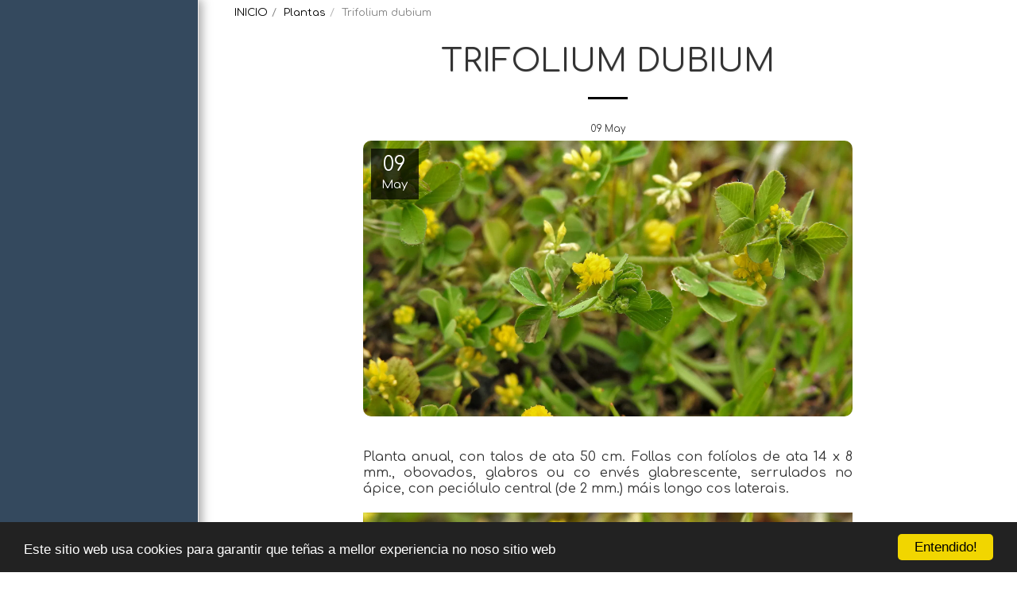

--- FILE ---
content_type: application/javascript; charset=UTF-8
request_url: https://cdn-cms-s-8-4.f-static.net/manager/translation_JS/website_jsTranslations.js?l=gl&a=1&v=y84124423242
body_size: 5405
content:
var translations = {"admin"		   : "Administrador","sent"	  		   : "Enviado!","enterYourQuery" 	   : "Introduza a s\u00faa consulta","loading"		   : "Cargando...","closeEsc"		   : "Pechar (Esc)","previousLeftArrowKey"	   : "Anterior (tecla de frecha esquerda)","NextRightArrowKey"	   : "Seguinte (tecla de frecha dereita)","of"		   	   : "de","more"		   	   : "M\u00c1IS","cart"		   	   :"Carro","SearchResult"		   : "Resultado da busca","ChooseTheAmountDonate"    : "Escolle a cantidade que queres doar","blogReviewMessage"	   : "Grazas! O teu comentario publicarase despois de que o administrador o aprobe.","productReviewMessage"	   : "Grazas! A t\u00faa rese\u00f1a publicarase despois de ser aprobada polo administrador.","ConfirmMailingSubscrive"  : "Confirma o teu enderezo de correo electr\u00f3nico para completar a t\u00faa subscrici\u00f3n","ReadMore": "Ler m\u00e1is","subscribeTellAboutYou"  : "F\u00e1lanos de ti","imageCouldNotLoaded"      : "Non se puido cargar <a href=\"%url%\">a imaxe<\/a> .","searchInputValidation"    : "Introduza unha consulta de busca v\u00e1lida.","subscribed"               : "Subscrito\/a","jqueryValidMsgRequire"    : "Este campo \u00e9 obrigatorio.","jqueryValidMsgRemote"     : "Corrixe este campo.","jqueryValidMsgEmail"      : "Introduza un enderezo de correo electr\u00f3nico v\u00e1lido.","jqueryValidMsgUrl"        : "Introduza un URL v\u00e1lido.","jqueryValidMsgDate"       : "Introduza unha data v\u00e1lida.","jqueryValidMsgDateISO"    : "Introduza unha data v\u00e1lida (ISO).","jqueryValidMsgNumber"     : "Introduza un n\u00famero v\u00e1lido.","jqueryValidMsgDigits"     : "Introduza s\u00f3 d\u00edxitos.","jqueryValidMsgCreditcard" : "Introduza un n\u00famero de tarxeta de cr\u00e9dito v\u00e1lido.","jqueryValidMsgEqualTo"    : "Introduza o mesmo valor de novo.","jqueryValidMsgAccept"     : "Introduza un valor cunha extensi\u00f3n v\u00e1lida.","jqueryValidMsgMaxlength"  : "Introduza un m\u00e1ximo de {0} caracteres.","jqueryValidMsgMinlength"  : "Introduza polo menos {0} caracteres.","jqueryValidMsgRangelength":"Introduza un valor de entre {0} e {1} caracteres.","jqueryValidMsgRange"	   : "Introduza un valor entre {0} e {1}.","jqueryValidMsgMax"	   : "Introduza un valor menor ou igual a {0}.","jqueryValidMsgMin"	   : "Introduza un valor maior ou igual que {0}.","sending"		   : "Enviando","pleaseEnterValidPhone": "Introduza un n\u00famero de tel\u00e9fono v\u00e1lido (0-9, -, +, (), espazo, *).","firstName"		   : "Nome","lastName"		   : "Apelido","phone"			   : "Tel\u00e9fono","emailAddress"		   : "Enderezo de correo electr\u00f3nico","fileUpload"		   : "Subida de ficheiros","send"			   : "Enviar","search"		   : "Buscar","productvalidatorPopover"  : "Campo obrigatorio","SpecialRequest" 	   : "Solicitude especial","restaurantReservation"    : "Reserva de restaurante","ThankYouAuto"		   : "Pedido completado, grazas polo teu pedido!","ThankYouManual"	   : "The order has not been completed yet. We will contact you soon","Ok"			   : "De acordo","OrderNumber"		   : "N\u00famero de pedido","Date"			   : "Data","Hour"			   : "Hora","TableSize"		   : "Tama\u00f1o da t\u00e1boa","NoAvailableTime"	   : "Sent\u00edmolo, non hai horario dispo\u00f1ible para esta data. T\u00e9ntao con outra.","message"	           : "Mensaxe","ThankYou"	           : "Grazas","error_title"	   	   : "Erro","error_body"	   	   : "Vaites, algo fallou","limitTickets"	   : "L\u00edmite de:","tickets"	   : "Entradas","registrationClosed"       : "O prazo de inscrici\u00f3n est\u00e1 pechado. P\u00f3\u00f1ase en contacto connosco para obter m\u00e1is informaci\u00f3n.","Sunday"		   : "Domingo","Monday"		   : "Luns","Tuesday"		   : "Martes","Wednesday"		   : "m\u00e9rcores","Thursday"		   : "xoves","Friday"		   : "venres","Saturday"		   : "s\u00e1bado","foodDeliverybootBoxTitle" : "Vent\u00e1 de pedidos","addToCart"                : "Engadir \u00e1 cesta","save"                	   : "Gardar","ThankYouAfterSubmmit" 	   : "Grazas por contactar connosco. Recibimos a t\u00faa mensaxe e responder\u00e9mosche en breve.","country" 					: "Pa\u00eds","productQuntityLimit" 		: "O produto est\u00e1 limitado a un m\u00e1ximo de {{units_limitation}}  unidades.","productQuntityLimitMin" 		: "O produto est\u00e1 limitado a un m\u00ednimo de {{units_limitation}}  unidades.","forumDeleteTopic" 		: "Eliminar un tema tam\u00e9n eliminar\u00e1 permanentemente todas as respostas relacionadas. Seguro que queres eliminalo?","forumDeleteTopicTitle" 	: "Eliminar tema","forumDeleteReply" 		: "Seguro que queres eliminar esta resposta?","forumDeleteReplyTitle" 	: "Eliminar resposta","forumNewTopic" 	: "Novo tema","forumCreateNewTopic" 	: "Crear un novo tema","forumCountOfTotalPosts" 	: "Publicar un total de {{numbers_of_posts}}  publicaci\u00f3ns","forumSearchPlaceholder" 	: "Buscar temas, publicaci\u00f3ns ou categor\u00edas","forumLastReply" 	: "\u00daltima resposta","follow" 	: "Seguir","following" 	: "Seguindo","forumReplies" 	: "Respostas","forumFrequentPosters" 	: "P\u00f3sters frecuentes","chooseCategory" 	: "Escolle unha categor\u00eda","linkCopiedToClipboard" 	: "Ligaz\u00f3n copiada ao portapapeis","edit" 	: "Editar","settings" 	: "Configuraci\u00f3n","created" 	: "Creado","seeMore" 	: "Ver m\u00e1is","options" 	: "Opci\u00f3ns","joined" 	: "Uniuse","posted" 	: "Publicado","category" 	: "Categor\u00eda","areYouSure": "Est\u00e1s seguro\/a?","yes" 	: "Si","no" 	: "Non","insertTopicTitle" 	: "Inserir t\u00edtulo do tema","insertTopicMessage" 	: "Inserir tema da mensaxe","reply" 	: "Responder","addReply" 	: "Engadir unha resposta","address" 	: "Enderezo:","city" 	: "Cidade:","state" 	: "Estado:","zipCode" 	: "C\u00f3digo postal:","instructions" 	: "Instruci\u00f3ns:","country_v2" : "Pa\u00eds:","chooseDate": "Escolle a data","chooseDateAndTime": "Escolle data e hora","chooseTime": "Escolle a hora","total" : "Total:","reviewBad": "malo","reviewPoor": "pobre","reviewRegular": "regular","reviewGood": "bo","reviewGorgeous": "precioso\/a","popupButtonSelected": "Seleccionar","eCommerceSort": {"sortBy": "Ordenar por","recommended": "Recomendado","byHighPrice": "Prezo, de maior a menor","byLowerPriceBy": "Prezo, de menor a maior",},"globalContactEmail": {"fullName": "Nome completo","description": "Descrici\u00f3n","subject": "Asunto","contactUs": "Contacta connosco","infoBox": "Preencha o formulario ou env\u00ede un correo electr\u00f3nico directo a: {{email_address}}","thankYouMessage": "Grazas por contactar connosco.","thankYouCloseBtn": "Pechar"    },"editStructure": "Editar estrutura","editLogo": "Editar","eventNumberOfTickets": "Escolle cantas entradas queres mercar.","magicBtn": {"editMagicContactButton": "Editar contacto","editMagicShareButton": "Editar Compartir","contactUs": {"title": "Contacto","submitBtn": "Contacta connosco","ThankYouAfterSubmmit": "Grazas por contactar connosco. Recibimos a t\u00faa mensaxe e responder\u00e9mosche en breve.","fields": {"name": "Nome","phone": "Tel\u00e9fono","emailAddress": "Enderezo de correo electr\u00f3nico","emailAddressValidationdMsg": "Introduza un correo electr\u00f3nico v\u00e1lido.","message": "Mensaxe","requiredMsg": "Este campo \u00e9 obrigatorio.",}},"copyLink": {"success": "A ligaz\u00f3n foi copiada ao portapapeis.",},"ExternalLinksPreventor": {"title": "S\u00f3 versi\u00f3n publicada","previewExternalLinkMsg": "Est\u00e1s a tentar sa\u00edr a unha ligaz\u00f3n externa desde o modo de vista previa do teu sitio web. Publica o teu sitio web e t\u00e9ntao de novo desde o URL do teu sitio web.",},"facebookMessenger": {"title": "Facebook",},"whatsApp": {"title": "WhatsApp",},"phone": {"title": "Tel\u00e9fono",},"skype": {"title": "Skype",},"telegram": {"title": "Telegrama",},"facebook": {"title": "Facebook",},"twitter": {"title": "Twitter",},"pinterest": {"title": "Pinterest",},"gmail": {"title": "Gmail",},"linkedIn": {"title": "LinkedIn",},"tumblr": {"title": "Tumblr",},"emailApp": {"title": "Aplicaci\u00f3n de correo electr\u00f3nico",},"copyLink": {"title": "Copiar ligaz\u00f3n",},"microsoftTeams": {"title": "Microsoft Teams",}},"fillOutAtLeastOneField": "Debes cubrir polo menos un campo antes de enviar este formulario.","productCallToAction": {"fullName": "Nome completo","description": "Descrici\u00f3n","subject": "Asunto","title": "Contacta connosco","infoBox": "Por favor, encha o seguinte formulario se est\u00e1 interesado neste produto:","thankYouMessage": "Grazas por contactar connosco.","thankYouCloseBtn": "Pechar","phone": "Tel\u00e9fono","productName": "Nome do produto:"    },"flipClock": {"years"   : "Anos","months"  : "Meses","days"    : "D\u00edas","hours"   : "Horas","minutes" : "Minutos","seconds" : "Segundos"    },"previewExternalLinkTitle": "Ligaz\u00f3n externa","previewExternalLinkMsg": "Est\u00e1s a tentar sa\u00edr a unha ligaz\u00f3n externa {{externalLink}}  desde o panel de control, que est\u00e1 desactivado aqu\u00ed. Vai \u00e1 vista previa de pantalla completa para que funcione.","returnPolicy": "Pol\u00edtica de devoluci\u00f3n","calendarHandler": {"days": {"sunday": "Domingo","monday": "Luns","tuesday": "Martes","wednesday": "m\u00e9rcores","thursday": "xoves","friday": "venres","saturday": "s\u00e1bado"        },"daysShort": {"sun": "Sol","mon": "Luns","tue": "martes","wed": "m\u00e9rcores","thu": "xoves","fri": "Venres","sat": "S\u00e1bado"        },"daysMin": {"su": "Sol","mo": "Luns","tu": "martes","we": "m\u00e9rcores","th": "xoves","fr": "Venres","sa": "S\u00e1bado"        },"months": {"january": "xaneiro","february": "febreiro","march": "marzo","april": "Abril","may": "Maio","june": "xu\u00f1o","july": "xullo","august": "Agosto","september": "Setembro","october": "outubro","november": "Novembro","december": "decembro"        },"monthsShort": {"jan": "Xan","feb": "Febreiro","mar": "Marzo","apr": "Abr","may": "Maio","jun": "Xu\u00f1o","jul": "xullo","aug": "Agosto","sep": "Setembro","oct": "Outubro","nov": "Novembro","dec": "Decembro"        },"today": "Hoxe","clear": "Limpar",},"enterYourEmail": "Introduce o teu correo electr\u00f3nico","subscribe": "Subscribirse","backInStock": {"name": "Nome completo","namePlaceHolder": "Introduza o seu nome completo","phone": "Tel\u00e9fono","phonePlaceHolder": "Introduce o teu n\u00famero de tel\u00e9fono","message": "Esta funcionalidade s\u00f3 est\u00e1 dispo\u00f1ible na versi\u00f3n publicada do teu sitio web","title": "Solicitude de volta en stock",},"layouts": "Maquetaci\u00f3ns","pages": "P\u00e1xinas","remove": "Eliminar","print": "Imprimir","download": "Descargar","suggestTextTool": {"apply": "Engadir","title": "Texto suxerido","ai": {"generate": "Xerar","noResults": "Ped\u00edmosche desculpas. Parece que houbo un problema ao xerar resultados. T\u00e9ntao de novo.","category": "Categor\u00eda","business": "Nome do sitio web","custom": "Personalizado","contentType": "Tipo de contido","categoryTT": "Introduza a categor\u00eda da s\u00faa empresa, por exemplo, Eventos de videoxogos","businessTT": "Introduza o nome do seu sitio web","contentTypeTT": "Here, you may select the type of content you want to display to your users; for example, homepage titles and About text.","customTT": "Aqu\u00ed podes engadir a descrici\u00f3n da t\u00faa p\u00e1xina \"Acerca de\" personalizada","categoryPH": "Aluguer de coches, club de tenis...","customPH": "P\u00e1xina sobre a empresa MAGICPLAN....","showMore": "Mostrar m\u00e1is","about": "Sobre n\u00f3s","titleOption": "T\u00edtulos","shortAboutOption": "P\u00e1xina curta sobre","longAboutOption": "P\u00e1xina longa sobre","customOption": "Personalizado","about": "Acerca do sitio web","aboutTT": "Introduce unha breve descrici\u00f3n do teu sitio web","aboutPH": "Tenda de electr\u00f3nica en li\u00f1a","focus": "Foco","focusTT": "Engade unha oraci\u00f3n ou palabra clave para obter resultados relacionados s\u00f3 cun campo espec\u00edfico.","focusPH": "Como comezar...","applied": "Engadido","required": "Por favor, completa un dos campos para xerar contido novo.","loadingMsg": "Usamos algoritmos avanzados de IA para crear o teu texto.<BR> Isto adoita levar uns intres.<BR> Grazas pola t\u00faa paciencia!","onboarding": {"save": "Gardar datos","title": "Introduza m\u00e1is datos sobre o seu sitio web","error": "Engade contido sobre o teu sitio web e a s\u00faa categor\u00eda.",},"aiData": "AI Data","editAiData": "Edit AI Data","aiDataTT": "Manage your website information to help AI generate better content",},},"uploadFileLimitSize": "O tama\u00f1o do ficheiro supera o l\u00edmite de {{mb_in_number}}  MB.","jqueryValidSpacesOnlyMsg": "Introduza un texto v\u00e1lido e non s\u00f3 espazos","previewRemoveSectionTT": "Eliminar secci\u00f3n","activeOrderPopup": {"messageTitle": "Este produto est\u00e1 esgotado.","messageBody": "Sent\u00edmolo, neste momento non temos stock deste artigo. Sabemos que \u00e9 decepcionante, pero volve m\u00e1is tarde ou explora outras opci\u00f3ns na nosa tenda. Grazas polo teu interese!",},"seatMap": {"cart": "Carro","emptyCart": "A\u00ednda non hai entradas","serviceFee": "Taxa de servizo","total": "Total","checkoutBtn": "Pagar","table": "T\u00e1boa","row": "Fila","seat": "Asento",},"productSubscriptionError": "Selecciona unha das opci\u00f3ns de prezos de subscrici\u00f3n","reportAbusePopup": {"reportAbuseTitle": "Informar dun abuso","reportAbuseExp": "Se atopas contido ou comportamento que cres que infrinxe os est\u00e1ndares da nosa comunidade, usa este formulario para denunci\u00e1rnolo.","reportType": "Tipo de abuso","reportTypeSpam": "correo lixo","reportTypeHarassment": "Acoso","reportTypeInappropriateContent": "contido inapropiado","reportTypeOther": "Outros","reportDetails": "Detalles:","reportDetailsExp": "Por favor, proporciona m\u00e1is informaci\u00f3n sobre o abuso...","reporterEmailTXT": "O teu correo electr\u00f3nico (opcional):","reporterSubmit": "Enviar informe","reporterThankYouTitle": "Grazas polo teu informe!","reporterThankYouExp": "Agradec\u00e9mosche que te dediques tempo a axudarnos a manter unha comunidade segura e acolledora. O noso equipo revisar\u00e1 o teu informe e tomar\u00e1 as medidas oportunas.","reporterCloseBtn": "Pechar",},"wizardPreviewDisabledPreviewButtons": "Modo de vista previa do idioma: os bot\u00f3ns de xesti\u00f3n est\u00e1n desactivados. Fai clic para volver ao idioma predeterminado.","scheduleBooking": {"scheduleSessionDate": "Data da sesi\u00f3n","scheduleTime": "Tempo","scheduleRepeats": "Rep\u00edtese","scheduleStaff": "Persoal","scheduleSummary": "Resumo da programaci\u00f3n","durationPH": "Hora","durationPM": "Minutos","durationPH2": "Horas","courseScheduleList": "Horario do curso","totalSessions": "Sesi\u00f3ns totais","noSessions": "Sen sesi\u00f3ns","showFullList": "Mostrar a lista completa","duration": "Duraci\u00f3n",},"helloWithName": "Ola, {{name}}","orders": "Pedidos","notifications": "Notificaci\u00f3ns",};